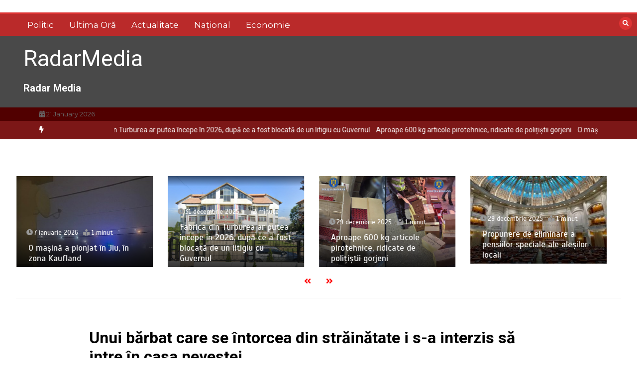

--- FILE ---
content_type: text/html; charset=UTF-8
request_url: https://radarmedia.ro/index.php/2021/11/24/unui-barbat-care-se-intorcea-din-strainatate-i-s-a-interzis-sa-intre-in-casa-nevestei/
body_size: 15664
content:
<!doctype html>
<html lang="ro-RO">
<head>
	<meta charset="UTF-8">
	<meta name="viewport" content="width=device-width, initial-scale=1">
	<link rel="profile" href="https://gmpg.org/xfn/11">
	<title>Unui bărbat care se întorcea din străinătate i s-a interzis să intre în casa nevestei &#8211; RadarMedia</title>
<meta name='robots' content='max-image-preview:large' />
<link rel='dns-prefetch' href='//fonts.googleapis.com' />
<link rel="alternate" type="application/rss+xml" title="RadarMedia &raquo; Flux" href="https://radarmedia.ro/index.php/feed/" />
<link rel="alternate" type="application/rss+xml" title="RadarMedia &raquo; Flux comentarii" href="https://radarmedia.ro/index.php/comments/feed/" />
<link rel="alternate" type="application/rss+xml" title="Flux comentarii RadarMedia &raquo; Unui bărbat care se întorcea din străinătate i s-a interzis să intre în casa nevestei" href="https://radarmedia.ro/index.php/2021/11/24/unui-barbat-care-se-intorcea-din-strainatate-i-s-a-interzis-sa-intre-in-casa-nevestei/feed/" />
<link rel="alternate" title="oEmbed (JSON)" type="application/json+oembed" href="https://radarmedia.ro/index.php/wp-json/oembed/1.0/embed?url=https%3A%2F%2Fradarmedia.ro%2Findex.php%2F2021%2F11%2F24%2Funui-barbat-care-se-intorcea-din-strainatate-i-s-a-interzis-sa-intre-in-casa-nevestei%2F" />
<link rel="alternate" title="oEmbed (XML)" type="text/xml+oembed" href="https://radarmedia.ro/index.php/wp-json/oembed/1.0/embed?url=https%3A%2F%2Fradarmedia.ro%2Findex.php%2F2021%2F11%2F24%2Funui-barbat-care-se-intorcea-din-strainatate-i-s-a-interzis-sa-intre-in-casa-nevestei%2F&#038;format=xml" />
<style id='wp-img-auto-sizes-contain-inline-css' type='text/css'>
img:is([sizes=auto i],[sizes^="auto," i]){contain-intrinsic-size:3000px 1500px}
/*# sourceURL=wp-img-auto-sizes-contain-inline-css */
</style>
<style id='wp-emoji-styles-inline-css' type='text/css'>

	img.wp-smiley, img.emoji {
		display: inline !important;
		border: none !important;
		box-shadow: none !important;
		height: 1em !important;
		width: 1em !important;
		margin: 0 0.07em !important;
		vertical-align: -0.1em !important;
		background: none !important;
		padding: 0 !important;
	}
/*# sourceURL=wp-emoji-styles-inline-css */
</style>
<style id='wp-block-library-inline-css' type='text/css'>
:root{--wp-block-synced-color:#7a00df;--wp-block-synced-color--rgb:122,0,223;--wp-bound-block-color:var(--wp-block-synced-color);--wp-editor-canvas-background:#ddd;--wp-admin-theme-color:#007cba;--wp-admin-theme-color--rgb:0,124,186;--wp-admin-theme-color-darker-10:#006ba1;--wp-admin-theme-color-darker-10--rgb:0,107,160.5;--wp-admin-theme-color-darker-20:#005a87;--wp-admin-theme-color-darker-20--rgb:0,90,135;--wp-admin-border-width-focus:2px}@media (min-resolution:192dpi){:root{--wp-admin-border-width-focus:1.5px}}.wp-element-button{cursor:pointer}:root .has-very-light-gray-background-color{background-color:#eee}:root .has-very-dark-gray-background-color{background-color:#313131}:root .has-very-light-gray-color{color:#eee}:root .has-very-dark-gray-color{color:#313131}:root .has-vivid-green-cyan-to-vivid-cyan-blue-gradient-background{background:linear-gradient(135deg,#00d084,#0693e3)}:root .has-purple-crush-gradient-background{background:linear-gradient(135deg,#34e2e4,#4721fb 50%,#ab1dfe)}:root .has-hazy-dawn-gradient-background{background:linear-gradient(135deg,#faaca8,#dad0ec)}:root .has-subdued-olive-gradient-background{background:linear-gradient(135deg,#fafae1,#67a671)}:root .has-atomic-cream-gradient-background{background:linear-gradient(135deg,#fdd79a,#004a59)}:root .has-nightshade-gradient-background{background:linear-gradient(135deg,#330968,#31cdcf)}:root .has-midnight-gradient-background{background:linear-gradient(135deg,#020381,#2874fc)}:root{--wp--preset--font-size--normal:16px;--wp--preset--font-size--huge:42px}.has-regular-font-size{font-size:1em}.has-larger-font-size{font-size:2.625em}.has-normal-font-size{font-size:var(--wp--preset--font-size--normal)}.has-huge-font-size{font-size:var(--wp--preset--font-size--huge)}.has-text-align-center{text-align:center}.has-text-align-left{text-align:left}.has-text-align-right{text-align:right}.has-fit-text{white-space:nowrap!important}#end-resizable-editor-section{display:none}.aligncenter{clear:both}.items-justified-left{justify-content:flex-start}.items-justified-center{justify-content:center}.items-justified-right{justify-content:flex-end}.items-justified-space-between{justify-content:space-between}.screen-reader-text{border:0;clip-path:inset(50%);height:1px;margin:-1px;overflow:hidden;padding:0;position:absolute;width:1px;word-wrap:normal!important}.screen-reader-text:focus{background-color:#ddd;clip-path:none;color:#444;display:block;font-size:1em;height:auto;left:5px;line-height:normal;padding:15px 23px 14px;text-decoration:none;top:5px;width:auto;z-index:100000}html :where(.has-border-color){border-style:solid}html :where([style*=border-top-color]){border-top-style:solid}html :where([style*=border-right-color]){border-right-style:solid}html :where([style*=border-bottom-color]){border-bottom-style:solid}html :where([style*=border-left-color]){border-left-style:solid}html :where([style*=border-width]){border-style:solid}html :where([style*=border-top-width]){border-top-style:solid}html :where([style*=border-right-width]){border-right-style:solid}html :where([style*=border-bottom-width]){border-bottom-style:solid}html :where([style*=border-left-width]){border-left-style:solid}html :where(img[class*=wp-image-]){height:auto;max-width:100%}:where(figure){margin:0 0 1em}html :where(.is-position-sticky){--wp-admin--admin-bar--position-offset:var(--wp-admin--admin-bar--height,0px)}@media screen and (max-width:600px){html :where(.is-position-sticky){--wp-admin--admin-bar--position-offset:0px}}

/*# sourceURL=wp-block-library-inline-css */
</style><style id='global-styles-inline-css' type='text/css'>
:root{--wp--preset--aspect-ratio--square: 1;--wp--preset--aspect-ratio--4-3: 4/3;--wp--preset--aspect-ratio--3-4: 3/4;--wp--preset--aspect-ratio--3-2: 3/2;--wp--preset--aspect-ratio--2-3: 2/3;--wp--preset--aspect-ratio--16-9: 16/9;--wp--preset--aspect-ratio--9-16: 9/16;--wp--preset--color--black: #000000;--wp--preset--color--cyan-bluish-gray: #abb8c3;--wp--preset--color--white: #ffffff;--wp--preset--color--pale-pink: #f78da7;--wp--preset--color--vivid-red: #cf2e2e;--wp--preset--color--luminous-vivid-orange: #ff6900;--wp--preset--color--luminous-vivid-amber: #fcb900;--wp--preset--color--light-green-cyan: #7bdcb5;--wp--preset--color--vivid-green-cyan: #00d084;--wp--preset--color--pale-cyan-blue: #8ed1fc;--wp--preset--color--vivid-cyan-blue: #0693e3;--wp--preset--color--vivid-purple: #9b51e0;--wp--preset--gradient--vivid-cyan-blue-to-vivid-purple: linear-gradient(135deg,rgb(6,147,227) 0%,rgb(155,81,224) 100%);--wp--preset--gradient--light-green-cyan-to-vivid-green-cyan: linear-gradient(135deg,rgb(122,220,180) 0%,rgb(0,208,130) 100%);--wp--preset--gradient--luminous-vivid-amber-to-luminous-vivid-orange: linear-gradient(135deg,rgb(252,185,0) 0%,rgb(255,105,0) 100%);--wp--preset--gradient--luminous-vivid-orange-to-vivid-red: linear-gradient(135deg,rgb(255,105,0) 0%,rgb(207,46,46) 100%);--wp--preset--gradient--very-light-gray-to-cyan-bluish-gray: linear-gradient(135deg,rgb(238,238,238) 0%,rgb(169,184,195) 100%);--wp--preset--gradient--cool-to-warm-spectrum: linear-gradient(135deg,rgb(74,234,220) 0%,rgb(151,120,209) 20%,rgb(207,42,186) 40%,rgb(238,44,130) 60%,rgb(251,105,98) 80%,rgb(254,248,76) 100%);--wp--preset--gradient--blush-light-purple: linear-gradient(135deg,rgb(255,206,236) 0%,rgb(152,150,240) 100%);--wp--preset--gradient--blush-bordeaux: linear-gradient(135deg,rgb(254,205,165) 0%,rgb(254,45,45) 50%,rgb(107,0,62) 100%);--wp--preset--gradient--luminous-dusk: linear-gradient(135deg,rgb(255,203,112) 0%,rgb(199,81,192) 50%,rgb(65,88,208) 100%);--wp--preset--gradient--pale-ocean: linear-gradient(135deg,rgb(255,245,203) 0%,rgb(182,227,212) 50%,rgb(51,167,181) 100%);--wp--preset--gradient--electric-grass: linear-gradient(135deg,rgb(202,248,128) 0%,rgb(113,206,126) 100%);--wp--preset--gradient--midnight: linear-gradient(135deg,rgb(2,3,129) 0%,rgb(40,116,252) 100%);--wp--preset--font-size--small: 13px;--wp--preset--font-size--medium: 20px;--wp--preset--font-size--large: 36px;--wp--preset--font-size--x-large: 42px;--wp--preset--spacing--20: 0.44rem;--wp--preset--spacing--30: 0.67rem;--wp--preset--spacing--40: 1rem;--wp--preset--spacing--50: 1.5rem;--wp--preset--spacing--60: 2.25rem;--wp--preset--spacing--70: 3.38rem;--wp--preset--spacing--80: 5.06rem;--wp--preset--shadow--natural: 6px 6px 9px rgba(0, 0, 0, 0.2);--wp--preset--shadow--deep: 12px 12px 50px rgba(0, 0, 0, 0.4);--wp--preset--shadow--sharp: 6px 6px 0px rgba(0, 0, 0, 0.2);--wp--preset--shadow--outlined: 6px 6px 0px -3px rgb(255, 255, 255), 6px 6px rgb(0, 0, 0);--wp--preset--shadow--crisp: 6px 6px 0px rgb(0, 0, 0);}:where(.is-layout-flex){gap: 0.5em;}:where(.is-layout-grid){gap: 0.5em;}body .is-layout-flex{display: flex;}.is-layout-flex{flex-wrap: wrap;align-items: center;}.is-layout-flex > :is(*, div){margin: 0;}body .is-layout-grid{display: grid;}.is-layout-grid > :is(*, div){margin: 0;}:where(.wp-block-columns.is-layout-flex){gap: 2em;}:where(.wp-block-columns.is-layout-grid){gap: 2em;}:where(.wp-block-post-template.is-layout-flex){gap: 1.25em;}:where(.wp-block-post-template.is-layout-grid){gap: 1.25em;}.has-black-color{color: var(--wp--preset--color--black) !important;}.has-cyan-bluish-gray-color{color: var(--wp--preset--color--cyan-bluish-gray) !important;}.has-white-color{color: var(--wp--preset--color--white) !important;}.has-pale-pink-color{color: var(--wp--preset--color--pale-pink) !important;}.has-vivid-red-color{color: var(--wp--preset--color--vivid-red) !important;}.has-luminous-vivid-orange-color{color: var(--wp--preset--color--luminous-vivid-orange) !important;}.has-luminous-vivid-amber-color{color: var(--wp--preset--color--luminous-vivid-amber) !important;}.has-light-green-cyan-color{color: var(--wp--preset--color--light-green-cyan) !important;}.has-vivid-green-cyan-color{color: var(--wp--preset--color--vivid-green-cyan) !important;}.has-pale-cyan-blue-color{color: var(--wp--preset--color--pale-cyan-blue) !important;}.has-vivid-cyan-blue-color{color: var(--wp--preset--color--vivid-cyan-blue) !important;}.has-vivid-purple-color{color: var(--wp--preset--color--vivid-purple) !important;}.has-black-background-color{background-color: var(--wp--preset--color--black) !important;}.has-cyan-bluish-gray-background-color{background-color: var(--wp--preset--color--cyan-bluish-gray) !important;}.has-white-background-color{background-color: var(--wp--preset--color--white) !important;}.has-pale-pink-background-color{background-color: var(--wp--preset--color--pale-pink) !important;}.has-vivid-red-background-color{background-color: var(--wp--preset--color--vivid-red) !important;}.has-luminous-vivid-orange-background-color{background-color: var(--wp--preset--color--luminous-vivid-orange) !important;}.has-luminous-vivid-amber-background-color{background-color: var(--wp--preset--color--luminous-vivid-amber) !important;}.has-light-green-cyan-background-color{background-color: var(--wp--preset--color--light-green-cyan) !important;}.has-vivid-green-cyan-background-color{background-color: var(--wp--preset--color--vivid-green-cyan) !important;}.has-pale-cyan-blue-background-color{background-color: var(--wp--preset--color--pale-cyan-blue) !important;}.has-vivid-cyan-blue-background-color{background-color: var(--wp--preset--color--vivid-cyan-blue) !important;}.has-vivid-purple-background-color{background-color: var(--wp--preset--color--vivid-purple) !important;}.has-black-border-color{border-color: var(--wp--preset--color--black) !important;}.has-cyan-bluish-gray-border-color{border-color: var(--wp--preset--color--cyan-bluish-gray) !important;}.has-white-border-color{border-color: var(--wp--preset--color--white) !important;}.has-pale-pink-border-color{border-color: var(--wp--preset--color--pale-pink) !important;}.has-vivid-red-border-color{border-color: var(--wp--preset--color--vivid-red) !important;}.has-luminous-vivid-orange-border-color{border-color: var(--wp--preset--color--luminous-vivid-orange) !important;}.has-luminous-vivid-amber-border-color{border-color: var(--wp--preset--color--luminous-vivid-amber) !important;}.has-light-green-cyan-border-color{border-color: var(--wp--preset--color--light-green-cyan) !important;}.has-vivid-green-cyan-border-color{border-color: var(--wp--preset--color--vivid-green-cyan) !important;}.has-pale-cyan-blue-border-color{border-color: var(--wp--preset--color--pale-cyan-blue) !important;}.has-vivid-cyan-blue-border-color{border-color: var(--wp--preset--color--vivid-cyan-blue) !important;}.has-vivid-purple-border-color{border-color: var(--wp--preset--color--vivid-purple) !important;}.has-vivid-cyan-blue-to-vivid-purple-gradient-background{background: var(--wp--preset--gradient--vivid-cyan-blue-to-vivid-purple) !important;}.has-light-green-cyan-to-vivid-green-cyan-gradient-background{background: var(--wp--preset--gradient--light-green-cyan-to-vivid-green-cyan) !important;}.has-luminous-vivid-amber-to-luminous-vivid-orange-gradient-background{background: var(--wp--preset--gradient--luminous-vivid-amber-to-luminous-vivid-orange) !important;}.has-luminous-vivid-orange-to-vivid-red-gradient-background{background: var(--wp--preset--gradient--luminous-vivid-orange-to-vivid-red) !important;}.has-very-light-gray-to-cyan-bluish-gray-gradient-background{background: var(--wp--preset--gradient--very-light-gray-to-cyan-bluish-gray) !important;}.has-cool-to-warm-spectrum-gradient-background{background: var(--wp--preset--gradient--cool-to-warm-spectrum) !important;}.has-blush-light-purple-gradient-background{background: var(--wp--preset--gradient--blush-light-purple) !important;}.has-blush-bordeaux-gradient-background{background: var(--wp--preset--gradient--blush-bordeaux) !important;}.has-luminous-dusk-gradient-background{background: var(--wp--preset--gradient--luminous-dusk) !important;}.has-pale-ocean-gradient-background{background: var(--wp--preset--gradient--pale-ocean) !important;}.has-electric-grass-gradient-background{background: var(--wp--preset--gradient--electric-grass) !important;}.has-midnight-gradient-background{background: var(--wp--preset--gradient--midnight) !important;}.has-small-font-size{font-size: var(--wp--preset--font-size--small) !important;}.has-medium-font-size{font-size: var(--wp--preset--font-size--medium) !important;}.has-large-font-size{font-size: var(--wp--preset--font-size--large) !important;}.has-x-large-font-size{font-size: var(--wp--preset--font-size--x-large) !important;}
/*# sourceURL=global-styles-inline-css */
</style>

<style id='classic-theme-styles-inline-css' type='text/css'>
/*! This file is auto-generated */
.wp-block-button__link{color:#fff;background-color:#32373c;border-radius:9999px;box-shadow:none;text-decoration:none;padding:calc(.667em + 2px) calc(1.333em + 2px);font-size:1.125em}.wp-block-file__button{background:#32373c;color:#fff;text-decoration:none}
/*# sourceURL=/wp-includes/css/classic-themes.min.css */
</style>
<link rel='stylesheet' id='rs-plugin-settings-css' href='https://radarmedia.ro/wp-content/plugins/revslider/public/assets/css/rs6.css?ver=6.0.7' type='text/css' media='all' />
<style id='rs-plugin-settings-inline-css' type='text/css'>
#rs-demo-id {}
/*# sourceURL=rs-plugin-settings-inline-css */
</style>
<link rel='stylesheet' id='color-newsmagazine-site-title-css' href='https://fonts.googleapis.com/css?family=Roboto%3Alight%2Cregular%2Cbold&#038;ver=6.9' type='text/css' media='all' />
<link rel='stylesheet' id='color-newsmagazine-font-header-css' href='https://fonts.googleapis.com/css?family=Montserrat%3Alight%2Cregular%2Cbold&#038;ver=6.9' type='text/css' media='all' />
<link rel='stylesheet' id='color-newsmagazine-font-section-title-css' href='https://fonts.googleapis.com/css?family=Montserrat%3Alight%2Cregular%2Cbold&#038;ver=6.9' type='text/css' media='all' />
<link rel='stylesheet' id='color-newsmagazine-font-post-title-css' href='https://fonts.googleapis.com/css?family=Scada%3Alight%2Cregular%2Cbold&#038;ver=6.9' type='text/css' media='all' />
<link rel='stylesheet' id='color-newsmagazine-font-description-css' href='https://fonts.googleapis.com/css?family=Roboto%3Alight%2Cregular%2Cbold&#038;ver=6.9' type='text/css' media='all' />
<link rel='stylesheet' id='color-newsmagazine-font-widgetlist-css' href='https://fonts.googleapis.com/css?family=Lato%3Alight%2Cregular%2Cbold&#038;ver=6.9' type='text/css' media='all' />
<link rel='stylesheet' id='color-newsmagazine-font-footer-css' href='https://fonts.googleapis.com/css?family=Lato%3Alight%2Cregular%2Cbold&#038;ver=6.9' type='text/css' media='all' />
<link rel='stylesheet' id='color-newsmagazine-default-css' href='https://radarmedia.ro/wp-content/themes/color-newsmagazine/assets/css/default.css?ver=1.0.0' type='text/css' media='all' />
<link rel='stylesheet' id='bootstrap-css' href='https://radarmedia.ro/wp-content/themes/color-newsmagazine/assets/css/bootstrap.css?ver=4.0.0' type='text/css' media='all' />
<link rel='stylesheet' id='animate-css' href='https://radarmedia.ro/wp-content/themes/color-newsmagazine/assets/css/animate.css?ver=1.0.0' type='text/css' media='all' />
<link rel='stylesheet' id='font-awesome-5-css' href='https://radarmedia.ro/wp-content/themes/color-newsmagazine/assets/css/font-awesome-5.css?ver=5.1.12' type='text/css' media='all' />
<link rel='stylesheet' id='magnific-popup-css' href='https://radarmedia.ro/wp-content/themes/color-newsmagazine/assets/css/magnific-popup.css?ver=1.0.0' type='text/css' media='all' />
<link rel='stylesheet' id='color-newsmagazine-reset-css' href='https://radarmedia.ro/wp-content/themes/color-newsmagazine/assets/css/reset.css?ver=1.0.0' type='text/css' media='all' />
<link rel='stylesheet' id='ken-wheeler-slick-css' href='https://radarmedia.ro/wp-content/themes/color-newsmagazine/assets/css/slick.css?ver=1.0.0' type='text/css' media='all' />
<link rel='stylesheet' id='color-newsmagazine-style-css' href='https://radarmedia.ro/wp-content/themes/color-newsmagazine/style.css?ver=6.9' type='text/css' media='all' />
<link rel='stylesheet' id='color-newsmagazine-responsive-css' href='https://radarmedia.ro/wp-content/themes/color-newsmagazine/assets/css/responsive.css?ver=1.0.0' type='text/css' media='all' />
<link rel='stylesheet' id='slicknav-css' href='https://radarmedia.ro/wp-content/themes/color-newsmagazine/assets/css/slicknav.css?ver=1.0.10' type='text/css' media='all' />
<style id='color-newsmagazine-customizer-styles-inline-css' type='text/css'>

			#scrollUp,
			.slicknav_btn,
			.newsletter,
			.template-preloader-rapper,
			.header-social li:hover a,color_newsmagazine
			.main-menu .nav li:hover a,
			.main-menu .nav li .dropdown li a:hover,
			.main-menu .nav .dropdown li .dropdown li:hover,
			.main-menu .nav li.active a,
			.header .search-form .icon,
			.news-ticker .owl-controls .owl-nav div:hover,
			.hero-area .slider-content .category,
			.hero-area .slider-content .post-categories li a,
			#right-special-news .slick-prev,
			#left-special-news .slick-prev,
			.news-slider .cat-title::before,
			#hrsnews .news-title h2:before,
			#hrsnews .news-title h2:after,
			.news-column .slick-prev,
			.single-column .slick-prev,
			.layout-13 h2:before, .layout-13 h2:after,
			.navbar-nav .menu-description,
			.hero-area .owl-controls .owl-nav div:hover,
			.footer-slider .owl-controls .owl-nav div:hover,
			.special-news .title:before,
			.video-news .news-head .play,
			.news-carousel .news-head .play,
			.video-news .owl-dots .owl-dot:hover span,
			.video-news .owl-dots .owl-dot.active span,
			.news-carousel .owl-controls .owl-nav div:hover,
			.all-news-tabs .nav-main .nav-tabs li a.active, 
			.all-news-tabs .nav-main .nav-tabs li a:hover,
			.all-news-tabs .content .button a,
			.single-column .title:before,
			.news-style1.category .button .btn,
			.pagination li.active a,
			.pagination li:hover a,
			#left-special-news .count-news,
			.search-submit,
			.form-submit input:hover,
			.form-submit input,
			.footer .social li a:hover,
			.error-page,
			.blog-sidebar .tags ul li a:hover,
			.blog-sidebar .post-tab .nav li a.active,
			.blog-sidebar .post-tab .nav li a:hover,
			.blog-sidebar .single-sidebar h2 i,
			.comments-form .form-group .btn,
			.comments-form h2::before,
			.single-news .content .button a,
			.news-tabs .content .button a,
			.pagination li.active a, 
			.pagination li:hover a, 
			.pagination .page-numbers.current, 
			.pagination .page-numbers:hover {
				background-color:#dd3333 ;
			}
			.mainbar {
				background-color:#ffffff;
			}
			.breadcrumbs header ul li.active a,
			#right-nav a,
			.nav-next a, .nav-previous a,
			.fa-tags:before,
			.cat-title span, .widget-title span, .footer .single-footer section h3,
			.date-time li i,
			.header-inner i,
			.main-menu .mega-menu .content h2:hover a,
			.main-menu .nav li.mega-menu .author a:hover,
			.main-menu .nav li.mega-menu .content .title-small a:hover,
			.header .search-form .form a,
			.special-news .title span,
			.video-news .news-head .play:hover,
			.news-carousel .news-head .play:hover,
			.single-column .title span,
			.single-column .cat-title span a, 
			.widget-title span a,
			.news-single .news-content blockquote::before,
			.error-page .btn:hover,
			.blog-sidebar .post-tab .post-info a:hover,
			.footer .copyright-content p a,
			.footer .copyright-content p,
			.blog-sidebar .single-sidebar ul li a:before,
			#commentform p a,
			.logo .text-logo span,
			.pagination li.active a, 
			.pagination li:hover a, 
			.pagination .page-numbers.current, 
			.pagination .page-numbers:hover,
			.owl-theme .owl-nav .owl-prev,
			.owl-theme .owl-nav .owl-next,
			#hrsnews .news-title h2
			{
				color:#dd3333 ;
			}
			.hrnews-stripes:after,
			.news-tabs .nav-main .nav-tabs li a.active, 
			.news-tabs .nav-main .nav-tabs li a:hover
			{
				border-bottom: 2px solid #dd3333 ;
			}
			.cat-title span {
				border-left-color: #dd3333 ;
			}
			.main-menu .nav .dropdown {
				border-top: 2px solid #dd3333 ;
			}
			.main-menu {
				border-top: 3px solid #dd3333 ;
			}

			.navbar-nav .menu-description:after {
				border-top: 5px solid #dd3333 ;
			}
			.special-news .title {
				border-left: 3px solid #dd3333 ;
			}
			.all-news-tabs .nav-main .nav-tabs {
				border-bottom: 2px solid #dd3333 ;
			}

			.meta-share .author img,
			.news-carousel .owl-controls .owl-nav div,
			.author .media img {
				border: 2px solid #dd3333 ;
			}

			.news-single .news-content blockquote {
				border-left: 5px solid #dd3333 ;
			}

			.comments-form .form .form-group input:hover,
			.comments-form .form .form-group textarea:hover{
				border-bottom-color: #dd3333 ;
			}
			.footer .social li a:hover,
			.search-submit,
			#author,#email,#url,
			.hero-area .owl-controls .owl-nav div {
				border: 1px solid #dd3333 ;
			}

			/*///// backgorund color ////*/

			.widget_tag_cloud .tagcloud a:hover, .blog-sidebar .tags ul li a:hover,
			.open-button,
			.hero-area button:hover {
				background-color: #dd3333 ;
			}

			.hero-area .slider-content .post-categories li a,
			.news-tabs .content .button a,
			.news-style1.category .button .btn,
			.all-news-tabs .nav-main .nav-tabs li a.active,
			.all-news-tabs .nav-main .nav-tabs li a:hover,
			.single-news .content .button a,
			.navbar-nav .menu-description,
			.main-menu .nav li:hover a,
			.main-menu .nav li .dropdown li a:hover,
			.main-menu .nav .dropdown li .dropdown li:hover,
			.main-menu .nav li.active a,
			.widget_tag_cloud .tagcloud a:hover, .blog-sidebar .tags ul li a:hover,
			.open-button,
			.hero-area button:hover   {
				color: #ffffff;
			}

			.topbar{
				background: #510000;
			}
			.header-inner{
				background: #494949;
			}
			.main-menu{
				background: #ba2a2a;
			}
			.news-ticker{
				background: #7c1717;
			}
			.news-style1.category .blog-sidebar, .central.container .blog-sidebar, .central.container .col-lg-3, .sidenav {
				background: #510000;
			}
			#content.havebgimage::before {
				background-image: url();
			}
			.news-grid.section.havebgimage{
				background-image: url();
			}

			.site-title a ,
			p.site-description {
				font-family:Roboto! important;
			}
			.owl-stage-outer .owl-stage .single-ticker  a,
			.news-ticker .ticker-title,
			.main-menu, .main-menu .nav li .dropdown li a, .main-menu .nav li a,
			.header-bottom, .date-time li
			{
				font-family:Montserrat! important;
			}
			.cat-title span, .all-news-tabs .nav-main .nav-tabs li a,
			.widget-title span,
			.widget section h1, .widget section h2, .widget section h3, .widget section h4, .widget section h5, .widget section h6,
			#hrsnews .news-title h2,
			.news-tabs .nav-main .nav-tabs li a	{
				font-family:Montserrat! important;
			}
			.title-medium a, 
			.small-title a, 
			.title-small a,
			.hero-area .slider-content .post-categories li a,
			.hero-area .slider-text h3 a,
			.meta .author a,
			.meta .date a,
			.hero-area .meta .author,
			.meta span,
			.hero-area .meta .date,
			a.post-categories,
			.media .author a,
			.hrsnewsbox a,
			#hrsnews .timehr span
			{
				font-family:Scada! important;
			}
			.widget_tag_cloud .tagcloud a,
			.single-sidebar ul li a,
			.single-sidebar ul li ,
			.single-sidebar .textwidget,
			.single-sidebar .widget_tag_cloud .tagcloud a,
			.post-tab .post-info h4,
			.post-tab .post-info .meta,
			.single-sidebar form,
			.single-sidebar .calendar_wrap table caption,
			.single-sidebar .calendar_wrap table thead th,
			.single-sidebar .calendar_wrap table tbody td,
			.single-sidebar p
			{
				font-family:Lato! important;
			}
			.content, .slider-content, .news-content, .comments-area, .news-content p, 
			.author-profile p, .single-sidebar .content p
			{
				font-family:Roboto! important;
			}
			footer h3,
			footer .author,
			footer a,
			footer.footer,
			footer.footer p,
			footer.footer .date,
			footer.footer .meta,
			footer.footer .calendar_wrap table caption,
			footer.footer div a,
			footer.footer .single-footer h2,
			footer.footer .single-footer .cat-title span,
			.footer .single-news h4 a,
			footer .single-footer h3 
			{
				font-family:Lato! important;
			}
		
/*# sourceURL=color-newsmagazine-customizer-styles-inline-css */
</style>
<script type="text/javascript" src="https://radarmedia.ro/wp-includes/js/jquery/jquery.min.js?ver=3.7.1" id="jquery-core-js"></script>
<script type="text/javascript" src="https://radarmedia.ro/wp-includes/js/jquery/jquery-migrate.min.js?ver=3.4.1" id="jquery-migrate-js"></script>
<script type="text/javascript" src="https://radarmedia.ro/wp-content/plugins/revslider/public/assets/js/revolution.tools.min.js?ver=6.0" id="tp-tools-js"></script>
<script type="text/javascript" src="https://radarmedia.ro/wp-content/plugins/revslider/public/assets/js/rs6.min.js?ver=6.0.7" id="revmin-js"></script>
<link rel="https://api.w.org/" href="https://radarmedia.ro/index.php/wp-json/" /><link rel="alternate" title="JSON" type="application/json" href="https://radarmedia.ro/index.php/wp-json/wp/v2/posts/2133" /><link rel="EditURI" type="application/rsd+xml" title="RSD" href="https://radarmedia.ro/xmlrpc.php?rsd" />
<meta name="generator" content="WordPress 6.9" />
<link rel="canonical" href="https://radarmedia.ro/index.php/2021/11/24/unui-barbat-care-se-intorcea-din-strainatate-i-s-a-interzis-sa-intre-in-casa-nevestei/" />
<link rel='shortlink' href='https://radarmedia.ro/?p=2133' />
<link rel="pingback" href="https://radarmedia.ro/xmlrpc.php">	<script data-ad-client="" async src=""></script>
	
<meta name="generator" content="Powered by WPBakery Page Builder - drag and drop page builder for WordPress."/>
<meta name="generator" content="Powered by Slider Revolution 6.0.7 - responsive, Mobile-Friendly Slider Plugin for WordPress with comfortable drag and drop interface." />
<script type="text/javascript">function setREVStartSize(a){try{var b,c=document.getElementById(a.c).parentNode.offsetWidth;if(c=0===c||isNaN(c)?window.innerWidth:c,a.tabw=void 0===a.tabw?0:parseInt(a.tabw),a.thumbw=void 0===a.thumbw?0:parseInt(a.thumbw),a.tabh=void 0===a.tabh?0:parseInt(a.tabh),a.thumbh=void 0===a.thumbh?0:parseInt(a.thumbh),a.tabhide=void 0===a.tabhide?0:parseInt(a.tabhide),a.thumbhide=void 0===a.thumbhide?0:parseInt(a.thumbhide),a.mh=void 0===a.mh||""==a.mh?0:a.mh,"fullscreen"===a.layout||"fullscreen"===a.l)b=Math.max(a.mh,window.innerHeight);else{for(var d in a.gw=Array.isArray(a.gw)?a.gw:[a.gw],a.rl)(void 0===a.gw[d]||0===a.gw[d])&&(a.gw[d]=a.gw[d-1]);for(var d in a.gh=void 0===a.el||""===a.el||Array.isArray(a.el)&&0==a.el.length?a.gh:a.el,a.gh=Array.isArray(a.gh)?a.gh:[a.gh],a.rl)(void 0===a.gh[d]||0===a.gh[d])&&(a.gh[d]=a.gh[d-1]);var e,f=Array(a.rl.length),g=0;for(var d in a.tabw=a.tabhide>=c?0:a.tabw,a.thumbw=a.thumbhide>=c?0:a.thumbw,a.tabh=a.tabhide>=c?0:a.tabh,a.thumbh=a.thumbhide>=c?0:a.thumbh,a.rl)f[d]=a.rl[d]<window.innerWidth?0:a.rl[d];for(var d in e=f[0],f)e>f[d]&&0<f[d]&&(e=f[d],g=d);var h=c>a.gw[g]+a.tabw+a.thumbw?1:(c-(a.tabw+a.thumbw))/a.gw[g];b=a.gh[g]*h+(a.tabh+a.thumbh)}void 0===window.rs_init_css&&(window.rs_init_css=document.head.appendChild(document.createElement("style"))),document.getElementById(a.c).height=b,window.rs_init_css.innerHTML+="#"+a.c+"_wrapper { height: "+b+"px }"}catch(a){console.log("Failure at Presize of Slider:"+a)}};</script>
<noscript><style> .wpb_animate_when_almost_visible { opacity: 1; }</style></noscript></head>
<body  class="wp-singular post-template-default single single-post postid-2133 single-format-standard wp-embed-responsive wp-theme-color-newsmagazine no-sidebar wpb-js-composer js-comp-ver-6.0.5 vc_responsive">
		<!-- preloader -->
			<div class="template-preloader-rapper">
			<div class="spinner">
				<div class="double-bounce1"></div>
				<div class="double-bounce2"></div>
			</div>
		</div>
		<style type="text/css">
		.news-big .small-post .news-head {
			border-bottom-color: #ddd7e6;
		}
		.news-tabs .tab-others .news-head {
			border-bottom-color: #ddd7e6;
		}
		.news-column .small-post .news-head {
			border-bottom-color: #ddd7e6;
		}
		.single-column .single-news .news-head {
			border-bottom-color: #ddd7e6;
		}
	</style>
				
	<!-- End preloader -->
	<!-- Start Header -->
	<a class=" skip-link screen-reader-text" href="#content">Sari la conținut</a>
	<header class="header sticky-tops">
		<div class="container ">
									<div class="height25"> </div >
						<!-- Search Form -->
			<div class="search-form mt-4">
				<a class="icon" href="#"><i class="fa fa-search"></i></a>
				<form method ="get" action="https://radarmedia.ro/" class="form">
					<input type="text" value="" name="s" id="search" placeholder="">
					<a href="#"><button type="submit"><i class="fa fa-search"></i></button></a>
				</form>
			</div>
			<!--/ End Search Form -->
		</div>
		<!-- Main Menu -->
		
		<div class="main-menu ">
			<div class="container">
				<div class="row">
					<div class="col-lg-12">
						 	
							<div class =" custom-logo pr-3 float-left" >	
							 
							</div> 
							
							<!-- Main Menu -->
						<nav id="site-navigation" class="navbar navbar-expand-lg" >
						<div id="collapse-1" class="navbar-collapse"><ul id="menu-principal" class="nav menu navbar-nav"><li itemscope="itemscope" itemtype="https://www.schema.org/SiteNavigationElement" id="menu-item-18" class="menu-item menu-item-type-taxonomy menu-item-object-category nav-item menu-item-18"><a title="Politic" href="https://radarmedia.ro/index.php/category/politic/" class="nav-link">Politic</a></li>
<li itemscope="itemscope" itemtype="https://www.schema.org/SiteNavigationElement" id="menu-item-17" class="menu-item menu-item-type-taxonomy menu-item-object-category current-post-ancestor current-menu-parent current-post-parent nav-item menu-item-17"><a title="Ultima Oră" href="https://radarmedia.ro/index.php/category/ultima-ora/" class="nav-link">Ultima Oră</a></li>
<li itemscope="itemscope" itemtype="https://www.schema.org/SiteNavigationElement" id="menu-item-19" class="menu-item menu-item-type-taxonomy menu-item-object-category nav-item menu-item-19"><a title="Actualitate" href="https://radarmedia.ro/index.php/category/actualitate/" class="nav-link">Actualitate</a></li>
<li itemscope="itemscope" itemtype="https://www.schema.org/SiteNavigationElement" id="menu-item-21" class="menu-item menu-item-type-taxonomy menu-item-object-category nav-item menu-item-21"><a title="Național" href="https://radarmedia.ro/index.php/category/national/" class="nav-link">Național</a></li>
<li itemscope="itemscope" itemtype="https://www.schema.org/SiteNavigationElement" id="menu-item-20" class="menu-item menu-item-type-taxonomy menu-item-object-category nav-item menu-item-20"><a title="Economie" href="https://radarmedia.ro/index.php/category/economie/" class="nav-link">Economie</a></li>
</ul></div>						</nav>
						<!--/ End Main Menu -->
					</div>
				</div>
			</div>
		</div>
		<!--/ End Main Menu -->
		<!-- Header Inner -->
				<div  class="header-inner">
			<div class= " background-cu-header " style="background: url()">
				<div class="container header-padding				" >
					<!-- Title -->
					<div class=" logo row">
						<div class="col-lg-5">
							<h1 class="site-title pb-1"><a href="https://radarmedia.ro/" rel="home">RadarMedia</a></h1>
															<p class="site-description ">Radar Media</p>
													</div>
						<div id = "adv-right" class="col-lg-7 ">
													</div>
					</div>
					<div id ='mobile-nav' class="mobile-nav">
					</div>
				</div>
			</div>
		</div> 
							<div class= "topbar pt-1 pb-1">
				<div class="container">
					<div class = " header-bottom">
													<i class="date-time fas fa-calendar-alt"></i> 21 January 2026												<div class="float-right">
							<!-- contact -->
														<!--/ End contact -->
						</div>
						<div class = "clearfix"> 
						</div>
					</div>
				</div>
			</div>
			
			<!-- News ticker -->
	<div class="news-ticker">
		<div class="container">
			<div class="row">
				<div class="col-12">
					<div class="ticker-inner">
						<!-- Ticker title -->
						<div class="ticker-title">
							<i class="fas fa-bolt"></i>						</div>	
						<!-- End Ticker title -->
						<div class="ticker-news">
							<div class="ticker-slider">
																		<div class="single-ticker ml-1 mr-2">
											<a href="https://radarmedia.ro/index.php/2026/01/07/o-masina-a-plonjat-in-jiu-in-zona-kaufland/">O mașină a plonjat în Jiu, în zona Kaufland</a>
										</div>
																			<div class="single-ticker ml-1 mr-2">
											<a href="https://radarmedia.ro/index.php/2025/12/31/fabrica-din-turburea-ar-putea-incepe-in-2026-dupa-ce-a-fost-blocata-de-un-litigiu-cu-guvernul/">Fabrica din Turburea ar putea începe în 2026, după ce a fost blocată de un litigiu cu Guvernul</a>
										</div>
																			<div class="single-ticker ml-1 mr-2">
											<a href="https://radarmedia.ro/index.php/2025/12/29/aproape-600-kg-articole-pirotehnice-ridicate-de-politistii-gorjeni/">Aproape 600 kg articole pirotehnice, ridicate de polițiștii gorjeni</a>
										</div>
																</div>
						</div>
					</div>
				</div>
			</div>
		</div>
	</div>
	<!-- End News ticker -->
	
	</header>
	<main class='site-main' role="main">					<section class="connected-singlepage-post ">	
						<div class ="container single-page-slider ">
							<div class="mt-1 mb-1">
								<h2 class="cat-title"><span></span></h2>
								<div class="owl-carousel-singlepage"> 										<div class="mb-2 mt-1">
											<div class="news-head shadows">
														<a class="post-thumbnail" href="https://radarmedia.ro/index.php/2026/01/07/o-masina-a-plonjat-in-jiu-in-zona-kaufland/" aria-hidden="true" tabindex="-1">
			<img width="425" height="283" src="https://radarmedia.ro/wp-content/uploads/2026/01/masina-425x283.jpeg" class="attachment-color-newsmagazine-thumbnail-8 size-color-newsmagazine-thumbnail-8 wp-post-image" alt="O mașină a plonjat în Jiu, în zona Kaufland" decoding="async" fetchpriority="high" srcset="https://radarmedia.ro/wp-content/uploads/2026/01/masina-425x283.jpeg 425w, https://radarmedia.ro/wp-content/uploads/2026/01/masina-650x434.jpeg 650w, https://radarmedia.ro/wp-content/uploads/2026/01/masina-730x487.jpeg 730w, https://radarmedia.ro/wp-content/uploads/2026/01/masina-112x75.jpeg 112w, https://radarmedia.ro/wp-content/uploads/2026/01/masina-430x287.jpeg 430w" sizes="(max-width: 425px) 100vw, 425px" />		</a>
													<div class="content shadow_bbc">
													<div class="meta">
																													<span class="date altcolor"><i class="fas fa-clock"></i><span class="posted-on "><a href="https://radarmedia.ro/index.php/2026/01/" rel="bookmark"><time class="entry-date published updated" datetime="7 ianuarie 2026">7 ianuarie 2026</time></a></span></span>
														<span class="date"><i class="fas fa-book-reader"><span class="pl-1"> 1 minut</span></i></a></span>													</div>
													<h2 class="title-medium pl-1"><a href="https://radarmedia.ro/index.php/2026/01/07/o-masina-a-plonjat-in-jiu-in-zona-kaufland/">O mașină a plonjat în Jiu, în zona Kaufland</a></h2>
												</div>
											</div>
										</div>
																			<div class="mb-2 mt-1">
											<div class="news-head shadows">
														<a class="post-thumbnail" href="https://radarmedia.ro/index.php/2025/12/31/fabrica-din-turburea-ar-putea-incepe-in-2026-dupa-ce-a-fost-blocata-de-un-litigiu-cu-guvernul/" aria-hidden="true" tabindex="-1">
			<img width="425" height="283" src="https://radarmedia.ro/wp-content/uploads/2025/04/primaria-turburea-425x283.png" class="attachment-color-newsmagazine-thumbnail-8 size-color-newsmagazine-thumbnail-8 wp-post-image" alt="Fabrica din Turburea ar putea începe în 2026, după ce a fost blocată de un litigiu cu Guvernul" decoding="async" srcset="https://radarmedia.ro/wp-content/uploads/2025/04/primaria-turburea-425x283.png 425w, https://radarmedia.ro/wp-content/uploads/2025/04/primaria-turburea-650x434.png 650w, https://radarmedia.ro/wp-content/uploads/2025/04/primaria-turburea-730x487.png 730w, https://radarmedia.ro/wp-content/uploads/2025/04/primaria-turburea-112x75.png 112w, https://radarmedia.ro/wp-content/uploads/2025/04/primaria-turburea-430x287.png 430w" sizes="(max-width: 425px) 100vw, 425px" />		</a>
													<div class="content shadow_bbc">
													<div class="meta">
																													<span class="date altcolor"><i class="fas fa-clock"></i><span class="posted-on "><a href="https://radarmedia.ro/index.php/2025/12/" rel="bookmark"><time class="entry-date published updated" datetime="31 decembrie 2025">31 decembrie 2025</time></a></span></span>
														<span class="date"><i class="fas fa-book-reader"><span class="pl-1"> 2 minute</span></i></a></span>													</div>
													<h2 class="title-medium pl-1"><a href="https://radarmedia.ro/index.php/2025/12/31/fabrica-din-turburea-ar-putea-incepe-in-2026-dupa-ce-a-fost-blocata-de-un-litigiu-cu-guvernul/">Fabrica din Turburea ar putea începe în 2026, după ce a fost blocată de un litigiu cu Guvernul</a></h2>
												</div>
											</div>
										</div>
																			<div class="mb-2 mt-1">
											<div class="news-head shadows">
														<a class="post-thumbnail" href="https://radarmedia.ro/index.php/2025/12/29/aproape-600-kg-articole-pirotehnice-ridicate-de-politistii-gorjeni/" aria-hidden="true" tabindex="-1">
			<img width="425" height="283" src="https://radarmedia.ro/wp-content/uploads/2025/12/petarde_confiscate-425x283.png" class="attachment-color-newsmagazine-thumbnail-8 size-color-newsmagazine-thumbnail-8 wp-post-image" alt="Aproape 600 kg articole pirotehnice, ridicate de polițiștii gorjeni" decoding="async" srcset="https://radarmedia.ro/wp-content/uploads/2025/12/petarde_confiscate-425x283.png 425w, https://radarmedia.ro/wp-content/uploads/2025/12/petarde_confiscate-650x434.png 650w, https://radarmedia.ro/wp-content/uploads/2025/12/petarde_confiscate-730x487.png 730w, https://radarmedia.ro/wp-content/uploads/2025/12/petarde_confiscate-112x75.png 112w, https://radarmedia.ro/wp-content/uploads/2025/12/petarde_confiscate-430x287.png 430w" sizes="(max-width: 425px) 100vw, 425px" />		</a>
													<div class="content shadow_bbc">
													<div class="meta">
																													<span class="date altcolor"><i class="fas fa-clock"></i><span class="posted-on "><a href="https://radarmedia.ro/index.php/2025/12/" rel="bookmark"><time class="entry-date published updated" datetime="29 decembrie 2025">29 decembrie 2025</time></a></span></span>
														<span class="date"><i class="fas fa-book-reader"><span class="pl-1"> 1 minut</span></i></a></span>													</div>
													<h2 class="title-medium pl-1"><a href="https://radarmedia.ro/index.php/2025/12/29/aproape-600-kg-articole-pirotehnice-ridicate-de-politistii-gorjeni/">Aproape 600 kg articole pirotehnice, ridicate de polițiștii gorjeni</a></h2>
												</div>
											</div>
										</div>
																			<div class="mb-2 mt-1">
											<div class="news-head shadows">
														<a class="post-thumbnail" href="https://radarmedia.ro/index.php/2025/12/29/propunere-de-eliminare-a-pensiilor-speciale-ale-alesilor-locali/" aria-hidden="true" tabindex="-1">
			<img width="281" height="180" src="https://radarmedia.ro/wp-content/uploads/2022/05/parlament.jpg" class="attachment-color-newsmagazine-thumbnail-8 size-color-newsmagazine-thumbnail-8 wp-post-image" alt="Propunere de eliminare a pensiilor speciale ale aleșilor locali" decoding="async" />		</a>
													<div class="content shadow_bbc">
													<div class="meta">
																													<span class="date altcolor"><i class="fas fa-clock"></i><span class="posted-on "><a href="https://radarmedia.ro/index.php/2025/12/" rel="bookmark"><time class="entry-date published updated" datetime="29 decembrie 2025">29 decembrie 2025</time></a></span></span>
														<span class="date"><i class="fas fa-book-reader"><span class="pl-1"> 1 minut</span></i></a></span>													</div>
													<h2 class="title-medium pl-1"><a href="https://radarmedia.ro/index.php/2025/12/29/propunere-de-eliminare-a-pensiilor-speciale-ale-alesilor-locali/">Propunere de eliminare a pensiilor speciale ale aleșilor locali</a></h2>
												</div>
											</div>
										</div>
																			<div class="mb-2 mt-1">
											<div class="news-head shadows">
														<a class="post-thumbnail" href="https://radarmedia.ro/index.php/2025/12/29/microbuz-electric-nou-pentru-elevii-din-turburea/" aria-hidden="true" tabindex="-1">
			<img width="425" height="283" src="https://radarmedia.ro/wp-content/uploads/2025/12/microbuze-barca-425x283.jpg" class="attachment-color-newsmagazine-thumbnail-8 size-color-newsmagazine-thumbnail-8 wp-post-image" alt="Microbuz electric nou pentru elevii din Turburea" decoding="async" srcset="https://radarmedia.ro/wp-content/uploads/2025/12/microbuze-barca-425x283.jpg 425w, https://radarmedia.ro/wp-content/uploads/2025/12/microbuze-barca-300x200.jpg 300w, https://radarmedia.ro/wp-content/uploads/2025/12/microbuze-barca-1024x683.jpg 1024w, https://radarmedia.ro/wp-content/uploads/2025/12/microbuze-barca-768x512.jpg 768w, https://radarmedia.ro/wp-content/uploads/2025/12/microbuze-barca-1536x1024.jpg 1536w, https://radarmedia.ro/wp-content/uploads/2025/12/microbuze-barca-650x434.jpg 650w, https://radarmedia.ro/wp-content/uploads/2025/12/microbuze-barca-730x487.jpg 730w, https://radarmedia.ro/wp-content/uploads/2025/12/microbuze-barca-112x75.jpg 112w, https://radarmedia.ro/wp-content/uploads/2025/12/microbuze-barca-430x287.jpg 430w, https://radarmedia.ro/wp-content/uploads/2025/12/microbuze-barca.jpg 2048w" sizes="(max-width: 425px) 100vw, 425px" />		</a>
													<div class="content shadow_bbc">
													<div class="meta">
																													<span class="date altcolor"><i class="fas fa-clock"></i><span class="posted-on "><a href="https://radarmedia.ro/index.php/2025/12/" rel="bookmark"><time class="entry-date published updated" datetime="29 decembrie 2025">29 decembrie 2025</time></a></span></span>
														<span class="date"><i class="fas fa-book-reader"><span class="pl-1"> 2 minute</span></i></a></span>													</div>
													<h2 class="title-medium pl-1"><a href="https://radarmedia.ro/index.php/2025/12/29/microbuz-electric-nou-pentru-elevii-din-turburea/">Microbuz electric nou pentru elevii din Turburea</a></h2>
												</div>
											</div>
										</div>
																			<div class="mb-2 mt-1">
											<div class="news-head shadows">
														<a class="post-thumbnail" href="https://radarmedia.ro/index.php/2025/12/13/accident-mortal-la-vladimir-pieton-lovit-de-un-autoturism-care-a-doborat-si-un-stalp/" aria-hidden="true" tabindex="-1">
			<img width="425" height="283" src="https://radarmedia.ro/wp-content/uploads/2024/11/accid-425x283.jpg" class="attachment-color-newsmagazine-thumbnail-8 size-color-newsmagazine-thumbnail-8 wp-post-image" alt="Accident mortal la Vladimir. Pieton lovit de un autoturism, care a doborât și un stâlp" decoding="async" srcset="https://radarmedia.ro/wp-content/uploads/2024/11/accid-425x283.jpg 425w, https://radarmedia.ro/wp-content/uploads/2024/11/accid-650x434.jpg 650w, https://radarmedia.ro/wp-content/uploads/2024/11/accid-730x487.jpg 730w, https://radarmedia.ro/wp-content/uploads/2024/11/accid-112x75.jpg 112w, https://radarmedia.ro/wp-content/uploads/2024/11/accid-430x287.jpg 430w" sizes="(max-width: 425px) 100vw, 425px" />		</a>
													<div class="content shadow_bbc">
													<div class="meta">
																													<span class="date altcolor"><i class="fas fa-clock"></i><span class="posted-on "><a href="https://radarmedia.ro/index.php/2025/12/" rel="bookmark"><time class="entry-date published updated" datetime="13 decembrie 2025">13 decembrie 2025</time></a></span></span>
														<span class="date"><i class="fas fa-book-reader"><span class="pl-1"> 2 minute</span></i></a></span>													</div>
													<h2 class="title-medium pl-1"><a href="https://radarmedia.ro/index.php/2025/12/13/accident-mortal-la-vladimir-pieton-lovit-de-un-autoturism-care-a-doborat-si-un-stalp/">Accident mortal la Vladimir. Pieton lovit de un autoturism, care a doborât și un stâlp</a></h2>
												</div>
											</div>
										</div>
																	</div>
							</div>
						</div>
					</section>
								<section id = "main-single-page" class=" central container" >
		<div class="row">
							<div class="col-lg-12 nopadding box">
				
			<article id="post-2133"  class="breadcrumbs" class="post-2133 post type-post status-publish format-standard has-post-thumbnail hentry category-eveniment category-featured category-ultima-ora" data-stellar-background-ratio="0.5">
				<div class="breadcrumbs-author">
					<header>
						<h1 class="entry-title">Unui bărbat care se întorcea din străinătate i s-a interzis să intre în casa nevestei</h1><ul><meta name="numberOfItems" content="4" /><meta name="itemListOrder" content="Ascending" /><li itemprop="breadcrumb-item" itemscope itemtype="http://schema.org/ListItem" class="trail-item trail-begin"><a href="https://radarmedia.ro" rel="home"><span itemprop="name">Prima pagină</span></a><meta itemprop="position" content="1" /></li><li itemprop="breadcrumb-item" itemscope itemtype="http://schema.org/ListItem" class="trail-item"><a href="https://radarmedia.ro/index.php/2021/"><span itemprop="name">2021</span></a><meta itemprop="position" content="2" /></li><li itemprop="breadcrumb-item" itemscope itemtype="http://schema.org/ListItem" class="trail-item"><a href="https://radarmedia.ro/index.php/2021/11/"><span itemprop="name">noiembrie</span></a><meta itemprop="position" content="3" /></li><li itemprop="breadcrumb-item" itemscope itemtype="http://schema.org/ListItem" class="trail-item trail-end"><a href="https://radarmedia.ro/index.php/2021/11/24/"><span itemprop="name">24</span></a><meta itemprop="position" content="4" /></li></ol>					</header>
					
					<section id = "author-section">
    <div class="author ">
        <div class="media">
                            <div class="img-holder">
                    <img alt='' src='https://secure.gravatar.com/avatar/fdd6eee57208c590d84cafd532fd5533769932ad15fb50e80ebcd13fdfe8116e?s=100&#038;d=mm&#038;r=g' srcset='https://secure.gravatar.com/avatar/fdd6eee57208c590d84cafd532fd5533769932ad15fb50e80ebcd13fdfe8116e?s=200&#038;d=mm&#038;r=g 2x' class='avatar avatar-100 photo' height='100' width='100' decoding='async'/>                </div>
                        <div class="media-body">
                <div class="title-share">
                    <div class= "w-100">
                        <span class="byline"> De <span class="vcard"><a class="url fn n " href="https://radarmedia.ro/index.php/author/admin/">admin</a></span></span> 
                    </div>
                                            <div>
                            drulaadi@gmail.com                        </div>
                                    </div>
                                    <div >
                                            </div>
                            </div>
        </div>
    </div>
</section>				</div>
				<div id = "single-post-detail" class="single-page-detail" >
											<div class="single-image">
							<img width="800" height="600" src="https://radarmedia.ro/wp-content/uploads/2021/08/politie.jpg" class="attachment-post-thumbnail size-post-thumbnail wp-post-image" alt="" decoding="async" srcset="https://radarmedia.ro/wp-content/uploads/2021/08/politie.jpg 800w, https://radarmedia.ro/wp-content/uploads/2021/08/politie-300x225.jpg 300w, https://radarmedia.ro/wp-content/uploads/2021/08/politie-768x576.jpg 768w, https://radarmedia.ro/wp-content/uploads/2021/08/politie-80x60.jpg 80w, https://radarmedia.ro/wp-content/uploads/2021/08/politie-265x198.jpg 265w, https://radarmedia.ro/wp-content/uploads/2021/08/politie-696x522.jpg 696w, https://radarmedia.ro/wp-content/uploads/2021/08/politie-560x420.jpg 560w" sizes="(max-width: 800px) 100vw, 800px" />						</div>
							
	<div class="news-single single-news feature-image-yes">
					<div class="meta-share pl-5 pr-5 ">
				<div class="meta ">
											<span class="date pl-2 pr-2"><i class="fas fa-clock"></i><span class="posted-on "><a href="https://radarmedia.ro/index.php/2021/11/" rel="bookmark"><time class="entry-date published updated" datetime="24 noiembrie 2021">24 noiembrie 2021</time></a></span></span>
											<span class="date pl-2 pr-2" ><i class="fas fa-comments"></i> 
						0						</span>
					<span class="date"><i class="fas fa-book-reader"><span class="pl-1"> 2 minute</span></i></a></span>							<span class="date pl-2 pr-2"><i class="far fa-calendar-alt"></i> 4 ani</span>
							
				</div>
				
			</div>
				<div class="news-content ">
			<p>Un bărbat care se întorcea din străinătate a primit ordin de restricție, prin care i s-a interzis să mai intre în casa nevestei. Acesta s-a certat cu femeia și a amenințat-o. Nevasta a sesizat poliția, care a emis un ordin de protecție. &#8222;La data de 23 noiembrie, polițiști din cadrul Poliției Orașului Târgu Cărbunești au fost sesizați de o tânără, de 23 de ani, din localitate, cu privire la faptul că ar fi fost amenințată de către soțul său. Din cercetările efectuate de polițiști, s-a stabilit faptul că bărbatul se întorcea din străinătate, unde a fost plecat la muncă, iar în drum spre casă a amenințat-o cu moartea pe soția sa, pe fondul unor conflicte intrafamiliale. Având în vedere cele constatate, polițiștii au întocmit formularul de evaluare a riscului și au luat măsura emiterii unui ordin de protecție provizoriu, care i-a fost adus la cunoștință bărbatului prin intermediul telefoniei mobile. În cauză s-a întocmit dosar penal, sub aspectul săvârşirii infracţiunii de ameninţare&#8221;, arată un comunicat al IPJ Gorj.</p>
 <div class="clearfix"> </div>
			
			<div class="pt-5 pb-5"> 
						<a class= "post-categories" href="https://radarmedia.ro/index.php/category/eveniment/" style=" border-bottom: 3px inset #dc55d0">
		Eveniment		</a>
		
			<a class= "post-categories" href="https://radarmedia.ro/index.php/category/featured/" style=" border-bottom: 3px inset #dad4e6">
		Featured		</a>
		
			<a class= "post-categories" href="https://radarmedia.ro/index.php/category/ultima-ora/" style=" border-bottom: 3px inset #d95398">
		Ultima Oră		</a>
		
				</div>
		</div>
				
	<nav class="navigation post-navigation" aria-label="Articole">
		<h2 class="screen-reader-text">Navigare în articole</h2>
		<div class="nav-links"><div class="nav-previous"><a href="https://radarmedia.ro/index.php/2021/11/23/oase-umane-descoperite-in-curtea-unei-localnice-din-licurici/" rel="prev">Articolul anterior</a></div><div class="nav-next"><a href="https://radarmedia.ro/index.php/2021/11/24/seful-jandarmeriei-gorj-pensionat-cine-ii-ia-locul/" rel="next">Articolul următor</a></div></div>
	</nav> 
		<div class="comments-form ml-5 mr-5">
			
<div id="comments" class="comments-area">

		<div id="respond" class="comment-respond">
		<h3 id="reply-title" class="comment-reply-title">Lasă un răspuns <small><a rel="nofollow" id="cancel-comment-reply-link" href="/index.php/2021/11/24/unui-barbat-care-se-intorcea-din-strainatate-i-s-a-interzis-sa-intre-in-casa-nevestei/#respond" style="display:none;">Anulează răspunsul</a></small></h3><form action="https://radarmedia.ro/wp-comments-post.php" method="post" id="commentform" class="comment-form"><p class="comment-notes"><span id="email-notes">Adresa ta de email nu va fi publicată.</span> <span class="required-field-message">Câmpurile obligatorii sunt marcate cu <span class="required">*</span></span></p><p class="comment-form-comment"><label for="comment">Comentariu <span class="required">*</span></label> <textarea id="comment" name="comment" cols="45" rows="8" maxlength="65525" required></textarea></p><p class="comment-form-author"><label for="author">Nume <span class="required">*</span></label> <input id="author" name="author" type="text" value="" size="30" maxlength="245" autocomplete="name" required /></p>
<p class="comment-form-email"><label for="email">Email <span class="required">*</span></label> <input id="email" name="email" type="email" value="" size="30" maxlength="100" aria-describedby="email-notes" autocomplete="email" required /></p>
<p class="comment-form-url"><label for="url">Site web</label> <input id="url" name="url" type="url" value="" size="30" maxlength="200" autocomplete="url" /></p>
<p class="comment-form-cookies-consent"><input id="wp-comment-cookies-consent" name="wp-comment-cookies-consent" type="checkbox" value="yes" /> <label for="wp-comment-cookies-consent">Salvează-mi numele, emailul și site-ul web în acest navigator pentru data viitoare când o să comentez.</label></p>
<p class="form-submit"><input name="submit" type="submit" id="submit" class="submit" value="Publică comentariul" /> <input type='hidden' name='comment_post_ID' value='2133' id='comment_post_ID' />
<input type='hidden' name='comment_parent' id='comment_parent' value='0' />
</p></form>	</div><!-- #respond -->
	
</div><!-- #comments -->		</div>
		
</div>				</div>
			</article>
			</div>
					</div>
	</section>

<!-- END -->


    <section class="layout-13 section  scroll-news ">
                    <div class ="container">
                                    <div class="row">
                        <div class="col-lg-9 col-md-9 " >
                            <div class="slider-for ">
                                                                        <div id="post-6787" class="post-6787 post type-post status-publish format-standard has-post-thumbnail hentry category-eveniment category-featured category-ultima-ora">
                                            <!-- Single News -->
                                            <div class="single-news main animated wow slideInLeft" data-wow-duration="2s">
                                                    <div class="news-head ">
                                                        <img width="730" height="487" src="https://radarmedia.ro/wp-content/uploads/2026/01/masina-730x487.jpeg" class="attachment-color-newsmagazine-thumbnail-4 size-color-newsmagazine-thumbnail-4 wp-post-image" alt="" decoding="async" loading="lazy" srcset="https://radarmedia.ro/wp-content/uploads/2026/01/masina-730x487.jpeg 730w, https://radarmedia.ro/wp-content/uploads/2026/01/masina-650x434.jpeg 650w, https://radarmedia.ro/wp-content/uploads/2026/01/masina-112x75.jpeg 112w, https://radarmedia.ro/wp-content/uploads/2026/01/masina-425x283.jpeg 425w, https://radarmedia.ro/wp-content/uploads/2026/01/masina-430x287.jpeg 430w" sizes="auto, (max-width: 730px) 100vw, 730px" />                                                    </div>
                                                <div class="content shadow_bbc">
                                                    <h3 class="title-medium mb-4"><a href="https://radarmedia.ro/index.php/2026/01/07/o-masina-a-plonjat-in-jiu-in-zona-kaufland/">O mașină a plonjat în Jiu, în zona Kaufland</a></h3>
                                                    <div class="meta ">
                                                        <span class="author">
                                                            <i class="fas fa-user-tie"></i>
                                                            <span class="byline"> De <span class="vcard"><a class="url fn n " href="https://radarmedia.ro/index.php/author/irina/">irina</a></span></span>																			
                                                        </span>
                                                        <span class="date"><i class="fas fa-clock"></i><span class="posted-on "><a href="https://radarmedia.ro/index.php/2026/01/" rel="bookmark"><time class="entry-date published updated" datetime="7 ianuarie 2026">7 ianuarie 2026</time></a></span></span>
                                                        <span class="date"><i class="fas fa-comments"></i></span>
                                                        
                                                        <span class="date"><i class="fas fa-book-reader"><span class="pl-1"> 1 minut</span></i></a></span>                                                        <span class="date"><i class="far fa-calendar-alt"></i> 2 săptămâni</span>                    
                                                    </div>
                                                </div>
                                            </div>  
                                        </div>                                         
                                                                            <div id="post-6783" class="post-6783 post type-post status-publish format-standard has-post-thumbnail hentry category-actualitate category-ultima-ora">
                                            <!-- Single News -->
                                            <div class="single-news main animated wow slideInLeft" data-wow-duration="2s">
                                                    <div class="news-head ">
                                                        <img width="730" height="487" src="https://radarmedia.ro/wp-content/uploads/2025/04/primaria-turburea-730x487.png" class="attachment-color-newsmagazine-thumbnail-4 size-color-newsmagazine-thumbnail-4 wp-post-image" alt="" decoding="async" loading="lazy" srcset="https://radarmedia.ro/wp-content/uploads/2025/04/primaria-turburea-730x487.png 730w, https://radarmedia.ro/wp-content/uploads/2025/04/primaria-turburea-650x434.png 650w, https://radarmedia.ro/wp-content/uploads/2025/04/primaria-turburea-112x75.png 112w, https://radarmedia.ro/wp-content/uploads/2025/04/primaria-turburea-425x283.png 425w, https://radarmedia.ro/wp-content/uploads/2025/04/primaria-turburea-430x287.png 430w" sizes="auto, (max-width: 730px) 100vw, 730px" />                                                    </div>
                                                <div class="content shadow_bbc">
                                                    <h3 class="title-medium mb-4"><a href="https://radarmedia.ro/index.php/2025/12/31/fabrica-din-turburea-ar-putea-incepe-in-2026-dupa-ce-a-fost-blocata-de-un-litigiu-cu-guvernul/">Fabrica din Turburea ar putea începe în 2026, după ce a fost blocată de un litigiu cu Guvernul</a></h3>
                                                    <div class="meta ">
                                                        <span class="author">
                                                            <i class="fas fa-user-tie"></i>
                                                            <span class="byline"> De <span class="vcard"><a class="url fn n " href="https://radarmedia.ro/index.php/author/irina/">irina</a></span></span>																			
                                                        </span>
                                                        <span class="date"><i class="fas fa-clock"></i><span class="posted-on "><a href="https://radarmedia.ro/index.php/2025/12/" rel="bookmark"><time class="entry-date published updated" datetime="31 decembrie 2025">31 decembrie 2025</time></a></span></span>
                                                        <span class="date"><i class="fas fa-comments"></i></span>
                                                        
                                                        <span class="date"><i class="fas fa-book-reader"><span class="pl-1"> 2 minute</span></i></a></span>                                                        <span class="date"><i class="far fa-calendar-alt"></i> 3 săptămâni</span>                    
                                                    </div>
                                                </div>
                                            </div>  
                                        </div>                                         
                                                                            <div id="post-6774" class="post-6774 post type-post status-publish format-standard has-post-thumbnail hentry category-eveniment category-ultima-ora">
                                            <!-- Single News -->
                                            <div class="single-news main animated wow slideInLeft" data-wow-duration="2s">
                                                    <div class="news-head ">
                                                        <img width="730" height="487" src="https://radarmedia.ro/wp-content/uploads/2025/12/petarde_confiscate-730x487.png" class="attachment-color-newsmagazine-thumbnail-4 size-color-newsmagazine-thumbnail-4 wp-post-image" alt="" decoding="async" loading="lazy" srcset="https://radarmedia.ro/wp-content/uploads/2025/12/petarde_confiscate-730x487.png 730w, https://radarmedia.ro/wp-content/uploads/2025/12/petarde_confiscate-650x434.png 650w, https://radarmedia.ro/wp-content/uploads/2025/12/petarde_confiscate-112x75.png 112w, https://radarmedia.ro/wp-content/uploads/2025/12/petarde_confiscate-425x283.png 425w, https://radarmedia.ro/wp-content/uploads/2025/12/petarde_confiscate-430x287.png 430w" sizes="auto, (max-width: 730px) 100vw, 730px" />                                                    </div>
                                                <div class="content shadow_bbc">
                                                    <h3 class="title-medium mb-4"><a href="https://radarmedia.ro/index.php/2025/12/29/aproape-600-kg-articole-pirotehnice-ridicate-de-politistii-gorjeni/">Aproape 600 kg articole pirotehnice, ridicate de polițiștii gorjeni</a></h3>
                                                    <div class="meta ">
                                                        <span class="author">
                                                            <i class="fas fa-user-tie"></i>
                                                            <span class="byline"> De <span class="vcard"><a class="url fn n " href="https://radarmedia.ro/index.php/author/irina/">irina</a></span></span>																			
                                                        </span>
                                                        <span class="date"><i class="fas fa-clock"></i><span class="posted-on "><a href="https://radarmedia.ro/index.php/2025/12/" rel="bookmark"><time class="entry-date published updated" datetime="29 decembrie 2025">29 decembrie 2025</time></a></span></span>
                                                        <span class="date"><i class="fas fa-comments"></i></span>
                                                        
                                                        <span class="date"><i class="fas fa-book-reader"><span class="pl-1"> 1 minut</span></i></a></span>                                                        <span class="date"><i class="far fa-calendar-alt"></i> 3 săptămâni</span>                    
                                                    </div>
                                                </div>
                                            </div>  
                                        </div>                                         
                                                                            <div id="post-6772" class="post-6772 post type-post status-publish format-standard has-post-thumbnail hentry category-actualitate category-ultima-ora">
                                            <!-- Single News -->
                                            <div class="single-news main animated wow slideInLeft" data-wow-duration="2s">
                                                    <div class="news-head ">
                                                        <img width="281" height="180" src="https://radarmedia.ro/wp-content/uploads/2022/05/parlament.jpg" class="attachment-color-newsmagazine-thumbnail-4 size-color-newsmagazine-thumbnail-4 wp-post-image" alt="" decoding="async" loading="lazy" />                                                    </div>
                                                <div class="content shadow_bbc">
                                                    <h3 class="title-medium mb-4"><a href="https://radarmedia.ro/index.php/2025/12/29/propunere-de-eliminare-a-pensiilor-speciale-ale-alesilor-locali/">Propunere de eliminare a pensiilor speciale ale aleșilor locali</a></h3>
                                                    <div class="meta ">
                                                        <span class="author">
                                                            <i class="fas fa-user-tie"></i>
                                                            <span class="byline"> De <span class="vcard"><a class="url fn n " href="https://radarmedia.ro/index.php/author/irina/">irina</a></span></span>																			
                                                        </span>
                                                        <span class="date"><i class="fas fa-clock"></i><span class="posted-on "><a href="https://radarmedia.ro/index.php/2025/12/" rel="bookmark"><time class="entry-date published updated" datetime="29 decembrie 2025">29 decembrie 2025</time></a></span></span>
                                                        <span class="date"><i class="fas fa-comments"></i></span>
                                                        
                                                        <span class="date"><i class="fas fa-book-reader"><span class="pl-1"> 1 minut</span></i></a></span>                                                        <span class="date"><i class="far fa-calendar-alt"></i> 3 săptămâni</span>                    
                                                    </div>
                                                </div>
                                            </div>  
                                        </div>                                         
                                                                            <div id="post-6763" class="post-6763 post type-post status-publish format-standard has-post-thumbnail hentry category-actualitate category-ultima-ora">
                                            <!-- Single News -->
                                            <div class="single-news main animated wow slideInLeft" data-wow-duration="2s">
                                                    <div class="news-head ">
                                                        <img width="730" height="487" src="https://radarmedia.ro/wp-content/uploads/2025/12/microbuze-barca-730x487.jpg" class="attachment-color-newsmagazine-thumbnail-4 size-color-newsmagazine-thumbnail-4 wp-post-image" alt="" decoding="async" loading="lazy" srcset="https://radarmedia.ro/wp-content/uploads/2025/12/microbuze-barca-730x487.jpg 730w, https://radarmedia.ro/wp-content/uploads/2025/12/microbuze-barca-300x200.jpg 300w, https://radarmedia.ro/wp-content/uploads/2025/12/microbuze-barca-1024x683.jpg 1024w, https://radarmedia.ro/wp-content/uploads/2025/12/microbuze-barca-768x512.jpg 768w, https://radarmedia.ro/wp-content/uploads/2025/12/microbuze-barca-1536x1024.jpg 1536w, https://radarmedia.ro/wp-content/uploads/2025/12/microbuze-barca-650x434.jpg 650w, https://radarmedia.ro/wp-content/uploads/2025/12/microbuze-barca-112x75.jpg 112w, https://radarmedia.ro/wp-content/uploads/2025/12/microbuze-barca-425x283.jpg 425w, https://radarmedia.ro/wp-content/uploads/2025/12/microbuze-barca-430x287.jpg 430w, https://radarmedia.ro/wp-content/uploads/2025/12/microbuze-barca.jpg 2048w" sizes="auto, (max-width: 730px) 100vw, 730px" />                                                    </div>
                                                <div class="content shadow_bbc">
                                                    <h3 class="title-medium mb-4"><a href="https://radarmedia.ro/index.php/2025/12/29/microbuz-electric-nou-pentru-elevii-din-turburea/">Microbuz electric nou pentru elevii din Turburea</a></h3>
                                                    <div class="meta ">
                                                        <span class="author">
                                                            <i class="fas fa-user-tie"></i>
                                                            <span class="byline"> De <span class="vcard"><a class="url fn n " href="https://radarmedia.ro/index.php/author/irina/">irina</a></span></span>																			
                                                        </span>
                                                        <span class="date"><i class="fas fa-clock"></i><span class="posted-on "><a href="https://radarmedia.ro/index.php/2025/12/" rel="bookmark"><time class="entry-date published updated" datetime="29 decembrie 2025">29 decembrie 2025</time></a></span></span>
                                                        <span class="date"><i class="fas fa-comments"></i></span>
                                                        
                                                        <span class="date"><i class="fas fa-book-reader"><span class="pl-1"> 2 minute</span></i></a></span>                                                        <span class="date"><i class="far fa-calendar-alt"></i> 3 săptămâni</span>                    
                                                    </div>
                                                </div>
                                            </div>  
                                        </div>                                         
                                                                            <div id="post-6753" class="post-6753 post type-post status-publish format-standard has-post-thumbnail hentry category-eveniment category-ultima-ora">
                                            <!-- Single News -->
                                            <div class="single-news main animated wow slideInLeft" data-wow-duration="2s">
                                                    <div class="news-head ">
                                                        <img width="730" height="487" src="https://radarmedia.ro/wp-content/uploads/2024/11/accid-730x487.jpg" class="attachment-color-newsmagazine-thumbnail-4 size-color-newsmagazine-thumbnail-4 wp-post-image" alt="" decoding="async" loading="lazy" srcset="https://radarmedia.ro/wp-content/uploads/2024/11/accid-730x487.jpg 730w, https://radarmedia.ro/wp-content/uploads/2024/11/accid-650x434.jpg 650w, https://radarmedia.ro/wp-content/uploads/2024/11/accid-112x75.jpg 112w, https://radarmedia.ro/wp-content/uploads/2024/11/accid-425x283.jpg 425w, https://radarmedia.ro/wp-content/uploads/2024/11/accid-430x287.jpg 430w" sizes="auto, (max-width: 730px) 100vw, 730px" />                                                    </div>
                                                <div class="content shadow_bbc">
                                                    <h3 class="title-medium mb-4"><a href="https://radarmedia.ro/index.php/2025/12/13/accident-mortal-la-vladimir-pieton-lovit-de-un-autoturism-care-a-doborat-si-un-stalp/">Accident mortal la Vladimir. Pieton lovit de un autoturism, care a doborât și un stâlp</a></h3>
                                                    <div class="meta ">
                                                        <span class="author">
                                                            <i class="fas fa-user-tie"></i>
                                                            <span class="byline"> De <span class="vcard"><a class="url fn n " href="https://radarmedia.ro/index.php/author/irina/">irina</a></span></span>																			
                                                        </span>
                                                        <span class="date"><i class="fas fa-clock"></i><span class="posted-on "><a href="https://radarmedia.ro/index.php/2025/12/" rel="bookmark"><time class="entry-date published updated" datetime="13 decembrie 2025">13 decembrie 2025</time></a></span></span>
                                                        <span class="date"><i class="fas fa-comments"></i></span>
                                                        
                                                        <span class="date"><i class="fas fa-book-reader"><span class="pl-1"> 2 minute</span></i></a></span>                                                        <span class="date"><i class="far fa-calendar-alt"></i> o lună</span>                    
                                                    </div>
                                                </div>
                                            </div>  
                                        </div>                                         
                                                                            <div id="post-6749" class="post-6749 post type-post status-publish format-standard has-post-thumbnail hentry category-eveniment category-ultima-ora">
                                            <!-- Single News -->
                                            <div class="single-news main animated wow slideInLeft" data-wow-duration="2s">
                                                    <div class="news-head ">
                                                        <img width="730" height="487" src="https://radarmedia.ro/wp-content/uploads/2025/12/p4-730x487.png" class="attachment-color-newsmagazine-thumbnail-4 size-color-newsmagazine-thumbnail-4 wp-post-image" alt="" decoding="async" loading="lazy" srcset="https://radarmedia.ro/wp-content/uploads/2025/12/p4-730x487.png 730w, https://radarmedia.ro/wp-content/uploads/2025/12/p4-650x434.png 650w, https://radarmedia.ro/wp-content/uploads/2025/12/p4-112x75.png 112w, https://radarmedia.ro/wp-content/uploads/2025/12/p4-425x283.png 425w, https://radarmedia.ro/wp-content/uploads/2025/12/p4-430x287.png 430w" sizes="auto, (max-width: 730px) 100vw, 730px" />                                                    </div>
                                                <div class="content shadow_bbc">
                                                    <h3 class="title-medium mb-4"><a href="https://radarmedia.ro/index.php/2025/12/09/descinderi-la-persoane-acuzate-de-braconaj-zece-perchezitii-patru-barbati-retinuti/">Descinderi la persoane acuzate de braconaj. Zece percheziții, patru bărbați reținuți</a></h3>
                                                    <div class="meta ">
                                                        <span class="author">
                                                            <i class="fas fa-user-tie"></i>
                                                            <span class="byline"> De <span class="vcard"><a class="url fn n " href="https://radarmedia.ro/index.php/author/irina/">irina</a></span></span>																			
                                                        </span>
                                                        <span class="date"><i class="fas fa-clock"></i><span class="posted-on "><a href="https://radarmedia.ro/index.php/2025/12/" rel="bookmark"><time class="entry-date published updated" datetime="9 decembrie 2025">9 decembrie 2025</time></a></span></span>
                                                        <span class="date"><i class="fas fa-comments"></i></span>
                                                        
                                                        <span class="date"><i class="fas fa-book-reader"><span class="pl-1"> 3 minute</span></i></a></span>                                                        <span class="date"><i class="far fa-calendar-alt"></i> o lună</span>                    
                                                    </div>
                                                </div>
                                            </div>  
                                        </div>                                         
                                                                </div>
                        </div>
                    <div class="col-lg-3 col-md-3 pt-5 slick-sidebar-layout13" >     
                        <div class="slider-nav layout-13-vertical animated wow slideInRight" data-wow-duration="2s" >  
                                                            <!-- Single News -->
                                                                                    <img width="650" height="434" src="https://radarmedia.ro/wp-content/uploads/2026/01/masina-650x434.jpeg" class="attachment-color-newsmagazine-thumbnail-1 size-color-newsmagazine-thumbnail-1 wp-post-image" alt="" decoding="async" loading="lazy" srcset="https://radarmedia.ro/wp-content/uploads/2026/01/masina-650x434.jpeg 650w, https://radarmedia.ro/wp-content/uploads/2026/01/masina-730x487.jpeg 730w, https://radarmedia.ro/wp-content/uploads/2026/01/masina-112x75.jpeg 112w, https://radarmedia.ro/wp-content/uploads/2026/01/masina-425x283.jpeg 425w, https://radarmedia.ro/wp-content/uploads/2026/01/masina-430x287.jpeg 430w" sizes="auto, (max-width: 650px) 100vw, 650px" />                                                                            <!--/ End Single News -->
                                                                    <!-- Single News -->
                                                                                    <img width="650" height="434" src="https://radarmedia.ro/wp-content/uploads/2025/04/primaria-turburea-650x434.png" class="attachment-color-newsmagazine-thumbnail-1 size-color-newsmagazine-thumbnail-1 wp-post-image" alt="" decoding="async" loading="lazy" srcset="https://radarmedia.ro/wp-content/uploads/2025/04/primaria-turburea-650x434.png 650w, https://radarmedia.ro/wp-content/uploads/2025/04/primaria-turburea-730x487.png 730w, https://radarmedia.ro/wp-content/uploads/2025/04/primaria-turburea-112x75.png 112w, https://radarmedia.ro/wp-content/uploads/2025/04/primaria-turburea-425x283.png 425w, https://radarmedia.ro/wp-content/uploads/2025/04/primaria-turburea-430x287.png 430w" sizes="auto, (max-width: 650px) 100vw, 650px" />                                                                            <!--/ End Single News -->
                                                                    <!-- Single News -->
                                                                                    <img width="650" height="434" src="https://radarmedia.ro/wp-content/uploads/2025/12/petarde_confiscate-650x434.png" class="attachment-color-newsmagazine-thumbnail-1 size-color-newsmagazine-thumbnail-1 wp-post-image" alt="" decoding="async" loading="lazy" srcset="https://radarmedia.ro/wp-content/uploads/2025/12/petarde_confiscate-650x434.png 650w, https://radarmedia.ro/wp-content/uploads/2025/12/petarde_confiscate-730x487.png 730w, https://radarmedia.ro/wp-content/uploads/2025/12/petarde_confiscate-112x75.png 112w, https://radarmedia.ro/wp-content/uploads/2025/12/petarde_confiscate-425x283.png 425w, https://radarmedia.ro/wp-content/uploads/2025/12/petarde_confiscate-430x287.png 430w" sizes="auto, (max-width: 650px) 100vw, 650px" />                                                                            <!--/ End Single News -->
                                                                    <!-- Single News -->
                                                                                    <img width="281" height="180" src="https://radarmedia.ro/wp-content/uploads/2022/05/parlament.jpg" class="attachment-color-newsmagazine-thumbnail-1 size-color-newsmagazine-thumbnail-1 wp-post-image" alt="" decoding="async" loading="lazy" />                                                                            <!--/ End Single News -->
                                                                    <!-- Single News -->
                                                                                    <img width="650" height="434" src="https://radarmedia.ro/wp-content/uploads/2025/12/microbuze-barca-650x434.jpg" class="attachment-color-newsmagazine-thumbnail-1 size-color-newsmagazine-thumbnail-1 wp-post-image" alt="" decoding="async" loading="lazy" srcset="https://radarmedia.ro/wp-content/uploads/2025/12/microbuze-barca-650x434.jpg 650w, https://radarmedia.ro/wp-content/uploads/2025/12/microbuze-barca-300x200.jpg 300w, https://radarmedia.ro/wp-content/uploads/2025/12/microbuze-barca-1024x683.jpg 1024w, https://radarmedia.ro/wp-content/uploads/2025/12/microbuze-barca-768x512.jpg 768w, https://radarmedia.ro/wp-content/uploads/2025/12/microbuze-barca-1536x1024.jpg 1536w, https://radarmedia.ro/wp-content/uploads/2025/12/microbuze-barca-730x487.jpg 730w, https://radarmedia.ro/wp-content/uploads/2025/12/microbuze-barca-112x75.jpg 112w, https://radarmedia.ro/wp-content/uploads/2025/12/microbuze-barca-425x283.jpg 425w, https://radarmedia.ro/wp-content/uploads/2025/12/microbuze-barca-430x287.jpg 430w, https://radarmedia.ro/wp-content/uploads/2025/12/microbuze-barca.jpg 2048w" sizes="auto, (max-width: 650px) 100vw, 650px" />                                                                            <!--/ End Single News -->
                                                                    <!-- Single News -->
                                                                                    <img width="650" height="434" src="https://radarmedia.ro/wp-content/uploads/2024/11/accid-650x434.jpg" class="attachment-color-newsmagazine-thumbnail-1 size-color-newsmagazine-thumbnail-1 wp-post-image" alt="" decoding="async" loading="lazy" srcset="https://radarmedia.ro/wp-content/uploads/2024/11/accid-650x434.jpg 650w, https://radarmedia.ro/wp-content/uploads/2024/11/accid-730x487.jpg 730w, https://radarmedia.ro/wp-content/uploads/2024/11/accid-112x75.jpg 112w, https://radarmedia.ro/wp-content/uploads/2024/11/accid-425x283.jpg 425w, https://radarmedia.ro/wp-content/uploads/2024/11/accid-430x287.jpg 430w" sizes="auto, (max-width: 650px) 100vw, 650px" />                                                                            <!--/ End Single News -->
                                                                    <!-- Single News -->
                                                                                    <img width="650" height="434" src="https://radarmedia.ro/wp-content/uploads/2025/12/p4-650x434.png" class="attachment-color-newsmagazine-thumbnail-1 size-color-newsmagazine-thumbnail-1 wp-post-image" alt="" decoding="async" loading="lazy" srcset="https://radarmedia.ro/wp-content/uploads/2025/12/p4-650x434.png 650w, https://radarmedia.ro/wp-content/uploads/2025/12/p4-730x487.png 730w, https://radarmedia.ro/wp-content/uploads/2025/12/p4-112x75.png 112w, https://radarmedia.ro/wp-content/uploads/2025/12/p4-425x283.png 425w, https://radarmedia.ro/wp-content/uploads/2025/12/p4-430x287.png 430w" sizes="auto, (max-width: 650px) 100vw, 650px" />                                                                            <!--/ End Single News -->
                                                        </div>
                    </div>
                </div>
            </div>
                </section>

</main>
<!-- Footer Area -->
<footer class="footer">
	
	<!-- Footer Top -->
	<div class="footer-top ">
		<div class="container">
			<div class="row">
									<div class="col-lg-3 col-md-6">
						<div class="single-footer">
														<h2></h2>
																<div class="single-news mb-2 mt-2">
										<div class="news-head">
											<img width="122" height="122" src="https://radarmedia.ro/wp-content/uploads/2026/01/masina-122x122.jpeg" class="attachment-color-newsmagazine-thumbnail-12 size-color-newsmagazine-thumbnail-12 wp-post-image" alt="" decoding="async" loading="lazy" srcset="https://radarmedia.ro/wp-content/uploads/2026/01/masina-122x122.jpeg 122w, https://radarmedia.ro/wp-content/uploads/2026/01/masina-150x150.jpeg 150w" sizes="auto, (max-width: 122px) 100vw, 122px" />										</div>
										<div class="news-content clearfix">
											<h3><a href="https://radarmedia.ro/index.php/2026/01/07/o-masina-a-plonjat-in-jiu-in-zona-kaufland/">O mașină a plonjat în Jiu, în zona Kaufland</a></h3>
											<div class="meta">
												<span class="date">
																									</span>
											</div>
										</div>
									</div>
																		<div class="single-news mb-2 mt-2">
										<div class="news-head">
											<img width="122" height="122" src="https://radarmedia.ro/wp-content/uploads/2025/04/primaria-turburea-122x122.png" class="attachment-color-newsmagazine-thumbnail-12 size-color-newsmagazine-thumbnail-12 wp-post-image" alt="" decoding="async" loading="lazy" srcset="https://radarmedia.ro/wp-content/uploads/2025/04/primaria-turburea-122x122.png 122w, https://radarmedia.ro/wp-content/uploads/2025/04/primaria-turburea-150x150.png 150w" sizes="auto, (max-width: 122px) 100vw, 122px" />										</div>
										<div class="news-content clearfix">
											<h3><a href="https://radarmedia.ro/index.php/2025/12/31/fabrica-din-turburea-ar-putea-incepe-in-2026-dupa-ce-a-fost-blocata-de-un-litigiu-cu-guvernul/">Fabrica din Turburea ar putea începe în 2026, după ce a fost blocată de un litigiu cu Guvernul</a></h3>
											<div class="meta">
												<span class="date">
																									</span>
											</div>
										</div>
									</div>
																		<div class="single-news mb-2 mt-2">
										<div class="news-head">
											<img width="122" height="122" src="https://radarmedia.ro/wp-content/uploads/2025/12/petarde_confiscate-122x122.png" class="attachment-color-newsmagazine-thumbnail-12 size-color-newsmagazine-thumbnail-12 wp-post-image" alt="" decoding="async" loading="lazy" srcset="https://radarmedia.ro/wp-content/uploads/2025/12/petarde_confiscate-122x122.png 122w, https://radarmedia.ro/wp-content/uploads/2025/12/petarde_confiscate-150x150.png 150w" sizes="auto, (max-width: 122px) 100vw, 122px" />										</div>
										<div class="news-content clearfix">
											<h3><a href="https://radarmedia.ro/index.php/2025/12/29/aproape-600-kg-articole-pirotehnice-ridicate-de-politistii-gorjeni/">Aproape 600 kg articole pirotehnice, ridicate de polițiștii gorjeni</a></h3>
											<div class="meta">
												<span class="date">
																									</span>
											</div>
										</div>
									</div>
															</div>
					</div>
				
			</div>
		</div>
	</div>
	<!-- End Footer Top -->

	<!-- Copyright -->
    <div class="copyright">
        <div class="container">
            <div class="row">
                <div class="col-lg-12">
                        <div class="copyright-content text-center">
                            <p><i class="fa fa-copyright"></i>
                                Propulsat cu mândrie de WordPress                                <span class="sep"> | </span>
                                    Temă: <a class="text-decoration-underline" href="https://www.postmagthemes.com/downloads/color-newsmagazine-free-wordpress-theme/" target="_blank">Color NewsMagazine WordPress Theme</a> de <a href="https://www.postmagthemes.com" target="_blank" >Postmagthemes</a>                            <p>
                        </div>
                </div>
            </div>
        </div>
    </div>
    <!-- End Copyright -->
</footer>
<!-- End Footer Area -->
<!-- Initialize Swiper -->

	<div class="modal fade" id="modalPostConetentPopup" tabindex="-1" role="dialog" aria-labelledby="modalPostConetentPopupTitle" aria-hidden="true">
      <div class="modal-dialog modal-dialog-centered modal-dialog-scrollable modal-lg" role="document">
        <div class="modal-content">
          <div class="modal-header">
            
          </div>
          <div class="modal-body">
            
          </div>
          <div class="modal-footer">
                
          </div>
        </div>
      </div>
    </div>
<script type="speculationrules">
{"prefetch":[{"source":"document","where":{"and":[{"href_matches":"/*"},{"not":{"href_matches":["/wp-*.php","/wp-admin/*","/wp-content/uploads/*","/wp-content/*","/wp-content/plugins/*","/wp-content/themes/color-newsmagazine/*","/*\\?(.+)"]}},{"not":{"selector_matches":"a[rel~=\"nofollow\"]"}},{"not":{"selector_matches":".no-prefetch, .no-prefetch a"}}]},"eagerness":"conservative"}]}
</script>
<script type="text/javascript" src="https://radarmedia.ro/wp-content/themes/color-newsmagazine/assets/js/slick.js?ver=1.6.0" id="ken-wheeler-slick-js-js"></script>
<script type="text/javascript" src="https://radarmedia.ro/wp-content/themes/color-newsmagazine/assets/js/popper.js?ver=3.3.1" id="popper-js"></script>
<script type="text/javascript" src="https://radarmedia.ro/wp-content/themes/color-newsmagazine/assets/js/bootstrap.js?ver=4.4.1" id="bootstrap-js"></script>
<script type="text/javascript" src="https://radarmedia.ro/wp-content/themes/color-newsmagazine/assets/js/modernizr.js?ver=2.8.3" id="modernizr-js"></script>
<script type="text/javascript" src="https://radarmedia.ro/wp-content/themes/color-newsmagazine/assets/js/jquery.scrollUp.js?ver=2.4.1" id="jquery-scrollUp-js"></script>
<script type="text/javascript" src="https://radarmedia.ro/wp-content/themes/color-newsmagazine/assets/js/jquery.slicknav.js?ver=1.0.10" id="jquery-slicknav-js"></script>
<script type="text/javascript" src="https://radarmedia.ro/wp-content/themes/color-newsmagazine/assets/js/easing.js?ver=1.4.1" id="easing-js"></script>
<script type="text/javascript" src="https://radarmedia.ro/wp-content/themes/color-newsmagazine/assets/js/wow.js?ver=1.1.2" id="wow-js"></script>
<script type="text/javascript" src="https://radarmedia.ro/wp-content/themes/color-newsmagazine/assets/js/magnific-popup.js?ver=1.1.0" id="magnific-popup-js"></script>
<script type="text/javascript" src="https://radarmedia.ro/wp-content/themes/color-newsmagazine/js/navigation.js?ver=20151215" id="color-newsmagazine-navigation-js"></script>
<script type="text/javascript" src="https://radarmedia.ro/wp-content/themes/color-newsmagazine/js/skip-link-focus-fix.js?ver=20151215" id="color-newsmagazine-skip-link-focus-fix-js"></script>
<script type="text/javascript" src="https://radarmedia.ro/wp-includes/js/comment-reply.min.js?ver=6.9" id="comment-reply-js" async="async" data-wp-strategy="async" fetchpriority="low"></script>
<script type="text/javascript" id="color-newsmagazine-active-js-extra">
/* <![CDATA[ */
var context_object = {"ajaxurl":"https://radarmedia.ro/wp-admin/admin-ajax.php"};
//# sourceURL=color-newsmagazine-active-js-extra
/* ]]> */
</script>
<script type="text/javascript" src="https://radarmedia.ro/wp-content/themes/color-newsmagazine/assets/js/active.js?ver=1.1.0" id="color-newsmagazine-active-js"></script>
<script type="text/javascript" id="ajax-newlayout1-cust-js-extra">
/* <![CDATA[ */
var ajaxwidgetLayoutCust1 = {"ajaxurl":"https://radarmedia.ro/wp-admin/admin-ajax.php"};
//# sourceURL=ajax-newlayout1-cust-js-extra
/* ]]> */
</script>
<script type="text/javascript" src="https://radarmedia.ro/wp-content/themes/color-newsmagazine/js/ajaxnewslayout1-cust.js?ver=1" id="ajax-newlayout1-cust-js"></script>
<script type="text/javascript" src="https://radarmedia.ro/wp-content/themes/color-newsmagazine/assets/js/modal-ajax.js?ver=1.16.0" id="color-newsmagazine-modal-js-js"></script>
<script id="wp-emoji-settings" type="application/json">
{"baseUrl":"https://s.w.org/images/core/emoji/17.0.2/72x72/","ext":".png","svgUrl":"https://s.w.org/images/core/emoji/17.0.2/svg/","svgExt":".svg","source":{"concatemoji":"https://radarmedia.ro/wp-includes/js/wp-emoji-release.min.js?ver=6.9"}}
</script>
<script type="module">
/* <![CDATA[ */
/*! This file is auto-generated */
const a=JSON.parse(document.getElementById("wp-emoji-settings").textContent),o=(window._wpemojiSettings=a,"wpEmojiSettingsSupports"),s=["flag","emoji"];function i(e){try{var t={supportTests:e,timestamp:(new Date).valueOf()};sessionStorage.setItem(o,JSON.stringify(t))}catch(e){}}function c(e,t,n){e.clearRect(0,0,e.canvas.width,e.canvas.height),e.fillText(t,0,0);t=new Uint32Array(e.getImageData(0,0,e.canvas.width,e.canvas.height).data);e.clearRect(0,0,e.canvas.width,e.canvas.height),e.fillText(n,0,0);const a=new Uint32Array(e.getImageData(0,0,e.canvas.width,e.canvas.height).data);return t.every((e,t)=>e===a[t])}function p(e,t){e.clearRect(0,0,e.canvas.width,e.canvas.height),e.fillText(t,0,0);var n=e.getImageData(16,16,1,1);for(let e=0;e<n.data.length;e++)if(0!==n.data[e])return!1;return!0}function u(e,t,n,a){switch(t){case"flag":return n(e,"\ud83c\udff3\ufe0f\u200d\u26a7\ufe0f","\ud83c\udff3\ufe0f\u200b\u26a7\ufe0f")?!1:!n(e,"\ud83c\udde8\ud83c\uddf6","\ud83c\udde8\u200b\ud83c\uddf6")&&!n(e,"\ud83c\udff4\udb40\udc67\udb40\udc62\udb40\udc65\udb40\udc6e\udb40\udc67\udb40\udc7f","\ud83c\udff4\u200b\udb40\udc67\u200b\udb40\udc62\u200b\udb40\udc65\u200b\udb40\udc6e\u200b\udb40\udc67\u200b\udb40\udc7f");case"emoji":return!a(e,"\ud83e\u1fac8")}return!1}function f(e,t,n,a){let r;const o=(r="undefined"!=typeof WorkerGlobalScope&&self instanceof WorkerGlobalScope?new OffscreenCanvas(300,150):document.createElement("canvas")).getContext("2d",{willReadFrequently:!0}),s=(o.textBaseline="top",o.font="600 32px Arial",{});return e.forEach(e=>{s[e]=t(o,e,n,a)}),s}function r(e){var t=document.createElement("script");t.src=e,t.defer=!0,document.head.appendChild(t)}a.supports={everything:!0,everythingExceptFlag:!0},new Promise(t=>{let n=function(){try{var e=JSON.parse(sessionStorage.getItem(o));if("object"==typeof e&&"number"==typeof e.timestamp&&(new Date).valueOf()<e.timestamp+604800&&"object"==typeof e.supportTests)return e.supportTests}catch(e){}return null}();if(!n){if("undefined"!=typeof Worker&&"undefined"!=typeof OffscreenCanvas&&"undefined"!=typeof URL&&URL.createObjectURL&&"undefined"!=typeof Blob)try{var e="postMessage("+f.toString()+"("+[JSON.stringify(s),u.toString(),c.toString(),p.toString()].join(",")+"));",a=new Blob([e],{type:"text/javascript"});const r=new Worker(URL.createObjectURL(a),{name:"wpTestEmojiSupports"});return void(r.onmessage=e=>{i(n=e.data),r.terminate(),t(n)})}catch(e){}i(n=f(s,u,c,p))}t(n)}).then(e=>{for(const n in e)a.supports[n]=e[n],a.supports.everything=a.supports.everything&&a.supports[n],"flag"!==n&&(a.supports.everythingExceptFlag=a.supports.everythingExceptFlag&&a.supports[n]);var t;a.supports.everythingExceptFlag=a.supports.everythingExceptFlag&&!a.supports.flag,a.supports.everything||((t=a.source||{}).concatemoji?r(t.concatemoji):t.wpemoji&&t.twemoji&&(r(t.twemoji),r(t.wpemoji)))});
//# sourceURL=https://radarmedia.ro/wp-includes/js/wp-emoji-loader.min.js
/* ]]> */
</script>
</body>
</html>